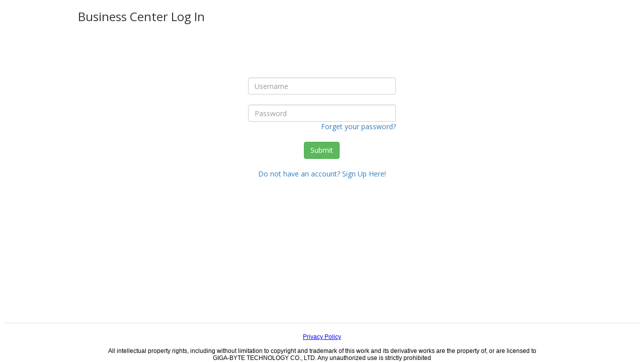

--- FILE ---
content_type: text/html; charset=utf-8
request_url: http://businesscenter.gigabyte.us/Login.aspx?ReturnUrl=%2Fimage%2FGIGABYTE_Business_Center_Roadmap_Intel.aspx
body_size: 7429
content:


<!DOCTYPE html PUBLIC "-//W3C//DTD XHTML 1.0 Transitional//EN" "http://www.w3.org/TR/xhtml1/DTD/xhtml1-transitional.dtd">

<html xmlns="http://www.w3.org/1999/xhtml">
<head id="Head1"><meta http-equiv="Content-Type" content="text/html; charset=utf-8" /><meta name="viewport" content="width=device-width, initial-scale=1" /><title>
	Log In - GIGABYTE Business Center
</title><link rel="shortcut icon" href="img/AORUS_favicon.png" type="image/x-icon" /><link rel="stylesheet" href="https://maxcdn.bootstrapcdn.com/bootstrap/3.3.7/css/bootstrap.min.css" /><link href="css/global.css" rel="stylesheet" /><link href="css/basic.css" rel="stylesheet" /><link href="css/webpage.css" rel="stylesheet" />
    <script type="text/javascript" async src="https://www.googletagmanager.com/gtag/js?id=UA-77158503-15"></script>
    <script type="text/javascript" src="https://ajax.googleapis.com/ajax/libs/jquery/3.2.1/jquery.min.js"></script>
    <script type="text/javascript" src="https://maxcdn.bootstrapcdn.com/bootstrap/3.3.7/js/bootstrap.min.js"></script>
    <script type='text/javascript' src='scripts/googleKey.js'></script>
    <script type="text/javascript" src="scripts/CheckData.js"></script>
    <script type="text/javascript" src="scripts/jquery.blockUI.js"></script>
    <script type='text/javascript' src='https://www.gigabyte.com/TrackingCode/Google'></script>

    <style type="text/css">
        .login {
            max-width: 1000px;
        }

            .login .row {
                margin: auto;
            }
    </style>

    <script type="text/javascript">
        function forgetpwd() {
            $.ajax({
                type: "POST",
                dataType: "html",
                url: "ajax/Ajax_ForgetPwdForm.aspx?_=" + Math.random(),
                data: {},
                error: function (xhr) {
                    $.unblockUI();
                    alert("Website not responding! Please try again later.");
                },
                success: function (data) {
                    $.blockUI({ message: data, css: { cursor: 'hand', width: '600px', top: document.documentElement.scrollTop + 100 } });
                    $('#btn_ForgetPwd').click(function () {
                        $.ajax({
                            type: "POST",
                            dataType: "json",
                            url: "ajax/Ajax_ForgetPwd.aspx?_=" + Math.random(),
                            data: { email: $('#txt_Email').val() },
                            beforeSend: function () { $('#loading').show(); },
                            complete: function () { $('#loading').hide(); },
                            error: function (xhr) {
                                $.unblockUI();
                                alert("Website not responding! Please try again later.");
                            },
                            success: function (data) {
                                $('#lb_ForgetPwdDesc1').html();
                                $('#lb_ForgetPwdDesc1').html(data.statement);
                                $('#lb_ForgetPwdDesc1').css('color', '#ff0000');
                            }
                        });
                        return false;
                    });
                }
            });
            return false;
        }
        function fOpenWindow(str_URL, int_width, int_height) {
            var iTop = (window.screen.availHeight - 30 - int_height) / 2;
            var iLeft = (window.screen.availWidth - 10 - int_width) / 2;
            window.open(str_URL, 'help', 'height=' + int_height + ',width=' + int_width + ',top=' + iTop + ',left=' + iLeft + ',status=no,location=no,status=no,menubar=no,toolbar=no,resizable=no,scrollbars=no');
        }
        function checkData() {
            if ($('#txt_LoginID').val() == '') {
                alert('Please fill out your login ID.');
                //$('#txt_LoginID').focus();
                return false;
            }
            if ($('#txt_Pwd').val() == '') {
                alert('Please fill out your password.');
                //$('#txt_pwd').focus();
                return false;
            }
        }
        var _gaq = _gaq || [];
        _gaq.push(['_setAccount', 'UA-2476655-23']);
        _gaq.push(['_trackPageview']);

        (function () {
            var ga = document.createElement('script'); ga.type = 'text/javascript'; ga.async = true;
            ga.src = ('https:' == document.location.protocol ? 'https://ssl' : 'http://www') + '.google-analytics.com/ga.js';
            var s = document.getElementsByTagName('script')[0]; s.parentNode.insertBefore(ga, s);
        })();

        window.dataLayer = window.dataLayer || [];
        function gtag() { dataLayer.push(arguments); }
        gtag('js', new Date());
        gtag('config', 'UA-77158503-15');

        function resizeIframe(obj) {
            obj.style.height = 0;
            obj.style.height = obj.contentWindow.document.body.scrollHeight + 'px';
        }
    </script>
</head>
<body>
    <form name="form1" method="post" action="Login.aspx?ReturnUrl=%2fimage%2fGIGABYTE_Business_Center_Roadmap_Intel.aspx" id="form1">
<div>
<input type="hidden" name="__VIEWSTATE" id="__VIEWSTATE" value="/wEPDwUKLTkyNTg4OTE4MA8WAh4EcnVybGVkZIluWiOJF7cJ1a5G42aPUC5wCgnk" />
</div>

<div>

	<input type="hidden" name="__VIEWSTATEGENERATOR" id="__VIEWSTATEGENERATOR" value="C2EE9ABB" />
	<input type="hidden" name="__EVENTVALIDATION" id="__EVENTVALIDATION" value="/wEWBALuobyODAK1lMLgCgLam6qxCQKQ/p2iD33C65Qd2zVziQ1RdoNEUKfgO6Wm" />
</div>
        <div class="container-fluid login">
            <h3>Business Center Log In</h3>
            <div class="row" style="margin: 15vh auto 20px;">
                <div class="col-sm-4"></div>
                <div class="col-sm-4">
                    <input name="txt_LoginID" type="text" id="txt_LoginID" class="form-control" placeholder="Username" />
                </div>
            </div>
            <div class="row">
                <div class="col-sm-4"></div>
                <div class="col-sm-4">
                    <input name="txt_Pwd" type="password" id="txt_Pwd" class="form-control" placeholder="Password" />
                </div>
            </div>
            <div class="row">
                <div class="col-sm-4"></div>
                <div class="col-sm-4 text-right"><a href="#" onclick="forgetpwd(); return false;">Forget your password?</a></div>
            </div>
            <div class="row" style="margin: 20px auto;">
                <div class="col-sm-4"></div>
                <div class="col-sm-4 text-center">
                    <input type="submit" name="btn_Submit" value="Submit" onclick="javascript:return checkData();" id="btn_Submit" class="btn btn-success" />
                </div>
            </div>
            <div class="row" style="margin-bottom: 20px;">
                <div class="col-sm-4"></div>
                <div class="col-sm-4 text-center"><a href="Register.aspx">Do not have an account? Sign Up Here!</a></div>
            </div>
        </div>

        <!--footer-->
        <iframe src="global/footer.html" frameborder="0" scrolling="no" onload="resizeIframe(this)" style="position: absolute; bottom: 0;"></iframe>
    </form>
    
</body>
</html>


--- FILE ---
content_type: text/html
request_url: http://businesscenter.gigabyte.us/global/footer.html
body_size: 1220
content:
<!DOCTYPE html>
<html>
<head>
    <meta charset="utf-8" />
    <title></title>
    <meta name="robots" content="NOINDEX, NOFOLLOW" />
    <meta name="viewport" content="width=device-width, initial-scale=1" />
    <!--<link rel="stylesheet" href="https://maxcdn.bootstrapcdn.com/bootstrap/3.3.7/css/bootstrap.min.css" />
    <script src="https://ajax.googleapis.com/ajax/libs/jquery/3.2.1/jquery.min.js"></script>
    <script src="https://maxcdn.bootstrapcdn.com/bootstrap/3.3.7/js/bootstrap.min.js"></script>-->

    <style>
        body {
            border-top: 1px solid #e1e1e1;
            padding: 20px 0 10px 0;
            font-family: Arial, Helvetica, sans-serif;
            text-align: center;
            background: none;
            font-size: 12px;
        }
    </style>
</head>
<body>
    <a href="https://profile.gigabyte.com/PrivacyPolicy.aspx" target="_blank">Privacy Policy</a><br />
    <br />
    All intellectual property rights, including without limitation to copyright and trademark of this work and its derivative works are the property of, or are licensed to<br />
    GIGA-BYTE TECHNOLOGY CO., LTD. Any unauthorized use is strictly prohibited
</body>
</html>

--- FILE ---
content_type: text/css
request_url: http://businesscenter.gigabyte.us/css/global.css
body_size: 159
content:
@import url('https://fonts.googleapis.com/css?family=Open+Sans');

body {
    font-family: 'Open Sans', sans-serif;
}

iframe {
    width: 100%;
}


--- FILE ---
content_type: text/css
request_url: http://businesscenter.gigabyte.us/css/webpage.css
body_size: 1582
content:
/*----------------------------- 共用項目 ----------------------------*/

.titleX
{
	font-size:12px;
	line-height:16px;
	font-family: Verdana, Arial, Helvetica, sans-serif;
	color:#FF0000;
}
.titleX a
{
	color:#333333;
}
.titleX a:hover
{
	color:#333333;
	text-decoration:underline;	
}
.title
{
	font-size:18px;
	font-family: Verdana, Arial, Helvetica, sans-serif;
	font-weight:bold;
	color:#000000;
}
.title a
{
	text-decoration:none;
}
.title a:hover
{
	text-decoration:underline;	
}
.text22
{
	font-size:13px;
	color:#333333;
	font-weight:bold;
	font-family: Verdana, Arial, Helvetica, sans-serif;
}
.text22 a
{
	text-decoration:none;
	color:#333333;
}
.text22 a:hover
{
	text-decoration:underline;
	color:#333333;
}
.text21
{
	font-size:15px;
	color:#330000;
	line-height:22px;
	font-family: Verdana, Arial, Helvetica, sans-serif;
}

.text21 a
{
	color:#0066ff;
	font-weight:bold;
	font-family: Verdana, Arial, Helvetica, sans-serif;
}
.text21 a:hover
{
	color:#0066ff;
}
.text2
{
	font-size:13px;
	color:#333333;
	line-height:22px;
	font-family: Verdana, Arial, Helvetica, sans-serif;
}

.text2 a
{
	color:#0066ff;
	font-weight:bold;
	font-family: Verdana, Arial, Helvetica, sans-serif;
}
.text2 a:hover
{
	color:#0066ff;
}
.text
{
	font-size:12px;
	color:#999999;
	line-height:18px;
	font-family: Verdana, Arial, Helvetica, sans-serif;
}

.text a
{
	font-size:12px;
	color:#999999;
	font-family: Verdana, Arial, Helvetica, sans-serif;
}
.text a:hover
{
	color:#999999;
}

--- FILE ---
content_type: application/javascript; charset=utf-8
request_url: https://www.gigabyte.com/TrackingCode/Google
body_size: -284
content:



    
        var SendGaEvent = function(category, action, label, value , option) {
        try {

        window.GTMCategory = category;
        window.GTMAction = action;
        window.GTMLabel = label;
        } catch (e) {
        console.log('ga not found');
        }

            
                try {
                gtag("event", category, {
                send_to: "G-D05K5PX02T",
                event_action: action,
                event_label: label,
                value: value,
                });
                } catch (e) {
                console.log("ga not found:", e);
                }
            
        };

        var sendGA4Event = function(action, config) {
        try {
        gtag('event', action, config);
        }
        catch (e) {
        console.log('ga not found:', e);
        }
        }
    




--- FILE ---
content_type: application/javascript
request_url: http://businesscenter.gigabyte.us/scripts/CheckData.js
body_size: 1155
content:
function checkdata() {
    if ($('#txt_firstname').val()=='') { alert('Please fill out your first name.');$('#txt_firstname').focus();return false;}
    if ($('#txt_lastname').val() == '') { alert('Please fill out your last name.');$('#txt_lastname').focus();return false;}
    if ($('#txt_pwd').val() == '' || chkFormat($('#txt_pwd').val()) != true) {
        alert('Please enter ONLY numbers ( 0-9 ) and letters ( a-z ), and keep your Password 6 ~ 10 digits!!');
        $('#txt_pwd').focus();
        return false;
    }
}
function chkCompanyName(str) {
    for (var i = 0; i < str.length; i++) {
        if ((str.charCodeAt(i) == 34) || (str.charCodeAt(i) == 39)) {
            return false;
        }
    }
    return true;
}
function chkFormat(str) 
{
	if (str.length>10) 
	{
		return false;
	}
	else if (str.length < 6) {
		return false;
	}
	else {
		for (i = 0; i < str.length; i++) {
			if ((str.charCodeAt(i) < 48) || ((str.charCodeAt(i) > 57) && (str.charCodeAt(i) < 65)) || ((str.charCodeAt(i) > 90) && (str.charCodeAt(i) < 97)) || (str.charCodeAt(i) > 122)) {
				return false;
			}
		}
	}
	return true;
}